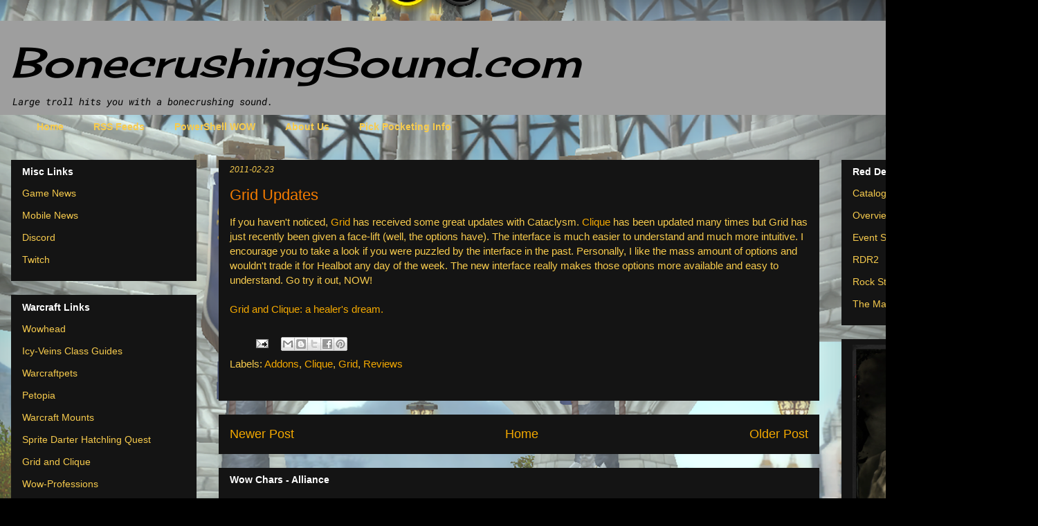

--- FILE ---
content_type: text/html; charset=utf-8
request_url: https://www.google.com/recaptcha/api2/aframe
body_size: 267
content:
<!DOCTYPE HTML><html><head><meta http-equiv="content-type" content="text/html; charset=UTF-8"></head><body><script nonce="rU5zrus6BFbVOc18CVv8KA">/** Anti-fraud and anti-abuse applications only. See google.com/recaptcha */ try{var clients={'sodar':'https://pagead2.googlesyndication.com/pagead/sodar?'};window.addEventListener("message",function(a){try{if(a.source===window.parent){var b=JSON.parse(a.data);var c=clients[b['id']];if(c){var d=document.createElement('img');d.src=c+b['params']+'&rc='+(localStorage.getItem("rc::a")?sessionStorage.getItem("rc::b"):"");window.document.body.appendChild(d);sessionStorage.setItem("rc::e",parseInt(sessionStorage.getItem("rc::e")||0)+1);localStorage.setItem("rc::h",'1768989225216');}}}catch(b){}});window.parent.postMessage("_grecaptcha_ready", "*");}catch(b){}</script></body></html>